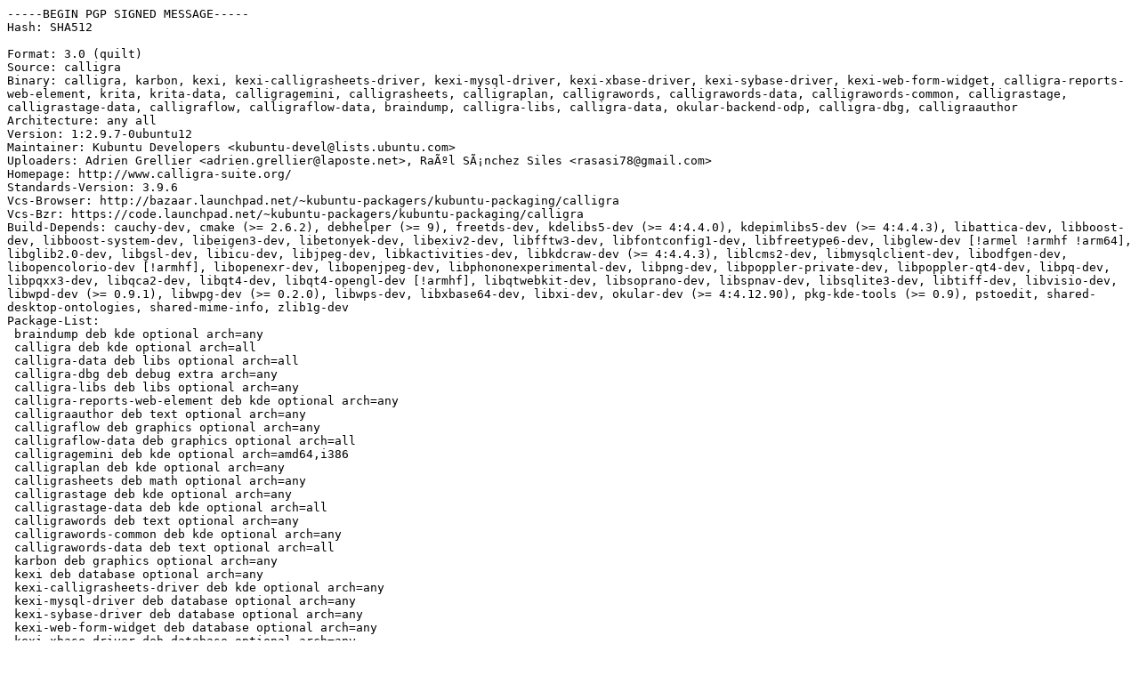

--- FILE ---
content_type: text/prs.lines.tag
request_url: http://us2.archive.ubuntu.com/ubuntu/pool/universe/c/calligra/calligra_2.9.7-0ubuntu12.dsc
body_size: 4662
content:
-----BEGIN PGP SIGNED MESSAGE-----
Hash: SHA512

Format: 3.0 (quilt)
Source: calligra
Binary: calligra, karbon, kexi, kexi-calligrasheets-driver, kexi-mysql-driver, kexi-xbase-driver, kexi-sybase-driver, kexi-web-form-widget, calligra-reports-web-element, krita, krita-data, calligragemini, calligrasheets, calligraplan, calligrawords, calligrawords-data, calligrawords-common, calligrastage, calligrastage-data, calligraflow, calligraflow-data, braindump, calligra-libs, calligra-data, okular-backend-odp, calligra-dbg, calligraauthor
Architecture: any all
Version: 1:2.9.7-0ubuntu12
Maintainer: Kubuntu Developers <kubuntu-devel@lists.ubuntu.com>
Uploaders: Adrien Grellier <adrien.grellier@laposte.net>, RaÃºl SÃ¡nchez Siles <rasasi78@gmail.com>
Homepage: http://www.calligra-suite.org/
Standards-Version: 3.9.6
Vcs-Browser: http://bazaar.launchpad.net/~kubuntu-packagers/kubuntu-packaging/calligra
Vcs-Bzr: https://code.launchpad.net/~kubuntu-packagers/kubuntu-packaging/calligra
Build-Depends: cauchy-dev, cmake (>= 2.6.2), debhelper (>= 9), freetds-dev, kdelibs5-dev (>= 4:4.4.0), kdepimlibs5-dev (>= 4:4.4.3), libattica-dev, libboost-dev, libboost-system-dev, libeigen3-dev, libetonyek-dev, libexiv2-dev, libfftw3-dev, libfontconfig1-dev, libfreetype6-dev, libglew-dev [!armel !armhf !arm64], libglib2.0-dev, libgsl-dev, libicu-dev, libjpeg-dev, libkactivities-dev, libkdcraw-dev (>= 4:4.4.3), liblcms2-dev, libmysqlclient-dev, libodfgen-dev, libopencolorio-dev [!armhf], libopenexr-dev, libopenjpeg-dev, libphononexperimental-dev, libpng-dev, libpoppler-private-dev, libpoppler-qt4-dev, libpq-dev, libpqxx3-dev, libqca2-dev, libqt4-dev, libqt4-opengl-dev [!armhf], libqtwebkit-dev, libsoprano-dev, libspnav-dev, libsqlite3-dev, libtiff-dev, libvisio-dev, libwpd-dev (>= 0.9.1), libwpg-dev (>= 0.2.0), libwps-dev, libxbase64-dev, libxi-dev, okular-dev (>= 4:4.12.90), pkg-kde-tools (>= 0.9), pstoedit, shared-desktop-ontologies, shared-mime-info, zlib1g-dev
Package-List:
 braindump deb kde optional arch=any
 calligra deb kde optional arch=all
 calligra-data deb libs optional arch=all
 calligra-dbg deb debug extra arch=any
 calligra-libs deb libs optional arch=any
 calligra-reports-web-element deb kde optional arch=any
 calligraauthor deb text optional arch=any
 calligraflow deb graphics optional arch=any
 calligraflow-data deb graphics optional arch=all
 calligragemini deb kde optional arch=amd64,i386
 calligraplan deb kde optional arch=any
 calligrasheets deb math optional arch=any
 calligrastage deb kde optional arch=any
 calligrastage-data deb kde optional arch=all
 calligrawords deb text optional arch=any
 calligrawords-common deb kde optional arch=any
 calligrawords-data deb text optional arch=all
 karbon deb graphics optional arch=any
 kexi deb database optional arch=any
 kexi-calligrasheets-driver deb kde optional arch=any
 kexi-mysql-driver deb database optional arch=any
 kexi-sybase-driver deb database optional arch=any
 kexi-web-form-widget deb database optional arch=any
 kexi-xbase-driver deb database optional arch=any
 krita deb graphics optional arch=any
 krita-data deb graphics optional arch=all
 okular-backend-odp deb graphics optional arch=any
Checksums-Sha1:
 aed9f9f3cf1abaa23ee948a6ba59ce22d98a0d4c 194348264 calligra_2.9.7.orig.tar.xz
 822e9d58b90112cdbf227615325aab78ca7c073a 50212 calligra_2.9.7-0ubuntu12.debian.tar.xz
Checksums-Sha256:
 7a641a1669739ff55809fd6f2c22d673843ac41f64e82f5ca6cb3e60c7c82781 194348264 calligra_2.9.7.orig.tar.xz
 4abd52d9aaa9844b873a7a76127e9ead58313130eb5cdc5bf9174b8377a177a4 50212 calligra_2.9.7-0ubuntu12.debian.tar.xz
Files:
 d99288b1492cf9ae6a6f602b513b93e7 194348264 calligra_2.9.7.orig.tar.xz
 5ece54d09d997f99b4c707e35d057f0f 50212 calligra_2.9.7-0ubuntu12.debian.tar.xz
Original-Maintainer: Debian Qt/KDE Maintainers <debian-qt-kde@lists.debian.org>

-----BEGIN PGP SIGNATURE-----
Version: GnuPG v1

iQIcBAEBCgAGBQJXA7mlAAoJEOVkucJ1vdUuipsP/0Q3AB76h0Un1eFVSR4jLlnR
LD2qzT6v7O/SHVQ4pM+RBEAra5YOF2hCqMDeVhlvwt4fts2IETt6Dp6+ha8+awVP
k2+ED9fdAUp6Pq3vFErmctCO5ur4IVCMu/q3ocomc/cdg+aqooobT4vj3LrUbGvE
JgdEL9TuKG2CvbFc49qcr7BIYheq+MHgUm8UUD63sdjU8WGgRIKsl8X02WUfICWt
frgYtGX9rW/2hgavAaozGILlNBWbLkBjC+NDako8qdR3q/DpKOOqV7vI9YFH6sMh
3eWzJKFgeMfVhdgZ13vImk5pIAfKzZaahekv4UmZBaKD8RHIQ8k6I5xdA/urfMt9
AmslKsSSSAUZgQ3xn/DrfRMSrm2gIgVJUvc+m0a29YMnB465ED/jVRjun5PRArNU
By8ZHcNRFAgHFrO5Hi+ZmRPKYJbpeBRqfFXCIp4aUCyP+kt+9XzbESHVHvbz6O5D
yxCfzaFWLZzAKAXM9t1n3xlcQr4tU6liEX1G+k+p3L3mwwTOsTOGmtZf5viLgfGm
8CgJj7NGeAOz7/1Fe5eEFm1DW2k9MnVswoxxtABCzPq3r/pBoz3o+QlCGXl9MAVm
QKwfuJUm1TlDjwHnxnj9f/IUpF2Nmi8vZB/TlyCFuF5m6SC/elSPpGOuU1Z8du8O
ihpvqL2fx8kDTtN3bPed
=jXPr
-----END PGP SIGNATURE-----
